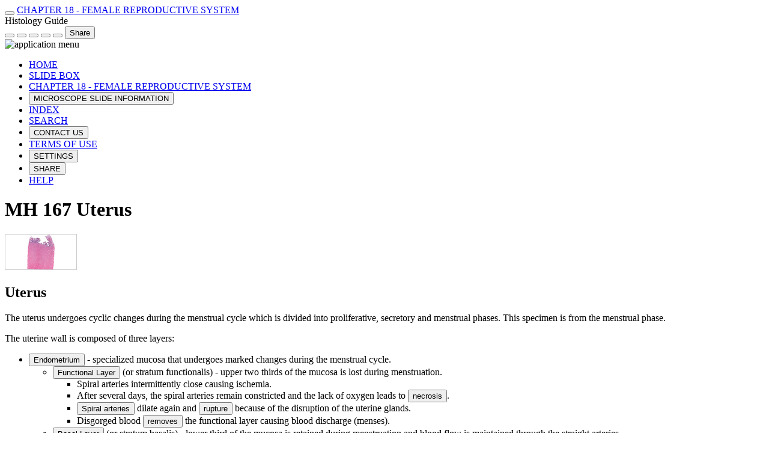

--- FILE ---
content_type: text/html
request_url: https://histologyguide.org/slideview/MH-167-uterus/18-slide-1.html
body_size: 20294
content:
<!DOCTYPE html>
<html lang="en-US">

<!--
Virtual Slide Viewer developed from the Zoomify HTML5 Viewer
Version 7.0
Copyright (c) 2005-2025. T. Clark Brelje and Robert L. Sorenson. All rights reserved.
-->

<head>
    <script async src="https://www.googletagmanager.com/gtag/js?id=G-GMM6B02G5T"></script>
    <script>
        window.dataLayer = window.dataLayer || [];
        function gtag(){dataLayer.push(arguments);}
        gtag('js', new Date());
        gtag('config', 'G-GMM6B02G5T');
    </script>
    <meta charset="utf-8">
    <meta name="viewport" content="width=device-width, initial-scale=1, viewport-fit=cover">
    <title>Uterus (menstrual phase) | Female Reproductive System</title>
    <meta name="description" content="Histology of the uterus during the menstrual phase of the menstrual cycle.">
    <link rel="canonical" href="https://histologyguide.com/slideview/MH-167-uterus/18-slide-1.html">
    <link rel="icon" href="/assets/imgs/favicon.ico">
    <link rel="icon" type="image/png" sizes="32x32" href="/assets/imgs/favicon-32x32.png">
    <link rel="apple-touch-icon" sizes="120x120" href="/assets/imgs/favicon-180x180.png">
    <link rel="stylesheet" href="/assets/css/icomoon.css">
    <link rel="stylesheet" href="/assets/css/TCB-Library.css">
    <link rel="stylesheet" href="/assets/css/SlideView.css">
    <link rel="preconnect" href="https://fonts.googleapis.com">
    <link rel="preconnect" href="https://fonts.gstatic.com" crossorigin>
    <link href="https://fonts.googleapis.com/css2?family=Roboto+Flex:opsz,wght@8..144,100..1000&display=swap" rel="stylesheet">
    <script src="/assets/js/TCB-library.js"></script>
    <script src="/assets/js/SlideView.js"></script>
    <script src="/assets/js/TCB-ZoomifyImageViewerEnterprise.js"></script>
    <link rel="stylesheet" href="/assets/css/Zm-Viewer.css">
    <script src="/assets/js/Zm-Viewer.js"></script>
    <link rel="stylesheet" href="/assets/css/scale.css">
    <link rel="stylesheet" href="/assets/css/light-border.css">
    <script src="/assets/js/popper.min.js"></script>
    <script src="/assets/js/tippy-bundle.umd.js"></script>
    <script>
        document.addEventListener('DOMContentLoaded', () => {
            // Change to folder name that contains annotations.xml
            var options = 'zAnnotationPath=18-slide-1';
            zShowImage('zoomify-viewer', '/slides/MH-167-uterus.zif', options, false, {
                magnification: 40,
                objectives: [ 4, 10, 20, 40 ],
                pixelsize: 0.3171,
                units: '&micro;m',
                annotationPath: '18-slide-1'
            });
            // Show the first page or the one parsed from the URL
            // (carousel and other user interface objects declared in SlideView.js)
            svCarousel.setPage(zURL.getParam('page') - 1);
            // Set the tooltips for the page buttons
        /*  svCarousel.setupTooltips([
                '',
            ]); */
        });
    </script>
</head>

<body>
    <header>
        <div class="left">
            <button id="appMenuBtn" class="icon-th-small tooltip" title="App Menu"></button>
            <a id="chapterBtn" class="tooltip" title="Return to this Chapter" href="/slidebox/18-female-reproductive-system.html#cycle">CHAPTER 18 - FEMALE REPRODUCTIVE SYSTEM</a>
        </div>
        <div class="center">Histology Guide</div>
        <div class="right">
            <button id="fullScreenBtn" class="icon-enlarge7 tooltip" title="Show / Hide Description"></button>
            <button id="slideInfoBtn" class="icon-microscope tooltip" title='Microscope Slide Information'></button>
            <button id="settingsBtn" class="icon-settings tooltip" title="Settings for Virtual Microscope"></button>
            <button id="contactBtn" class="icon-users tooltip rightHidden" title="Contact Us"></button>
            <button id="helpBtn" class="icon-question-mark tooltip rightHidden" title="Help using Virtual Microscope"></button>
            <button id="shareBtn" class="tooltip rightHidden" title="Share View with Others">Share</button>
        </div>
    </header>
    <div class="appMenu">
        <img src="/assets/imgs/appmenu.png" width="350" height="80" class="thumbnail" alt="application menu">
        <ul>
            <li><a href="/"><span class="appMenuIcon icon-home3"></span>HOME</a></li>
            <li><a href="/slidebox/slidebox.html"><span class="appMenuIcon icon-drawer"></span>SLIDE BOX</a></li>
            <li><a href="/slidebox/18-female-reproductive-system.html#cycle"><span class="appMenuIcon icon-book"></span>CHAPTER 18 - FEMALE REPRODUCTIVE SYSTEM</a></li>
            <li><button onclick="svShowPanel('slideInfoPanel')"><span class="appMenuIcon icon-microscope"></span>MICROSCOPE SLIDE INFORMATION</button></li>
            <li><a href="/index/index-U.html#uterus"><span class="appMenuIcon icon-stack"></span>INDEX</a></li>
            <li><a href="/search.html"><span class="appMenuIcon icon-magnifier"></span>SEARCH</a></li>
            <li><button onclick="svShowPanel('contactPanel')"><span class="appMenuIcon icon-users"></span>CONTACT US</button></li>
            <li><a href="/about-us/license.html"><span class="appMenuIcon icon-checkmark8"></span>TERMS OF USE</a></li>
            <li><button onclick="svShowPanel('settingsPanel')"><span class="appMenuIcon icon-settings"></span>SETTINGS</button></li>
            <li><button onclick="svShowPanel('sharePanel')"><span class="appMenuIcon icon-share-alt"></span>SHARE</button></li>
            <li><a href="/help.html"><span class="appMenuIcon icon-question-mark"></span>HELP</a></li>
        </ul>
    </div>
    <div id="slideInfoPanel" class="tcb-rightPanel" hidden>
        <div class="tcb-rightPanelClose">
            <button><span class="icon icon-cross2"></span>Close</button>
        </div>
        <h2><span class="tcb-rightPanelIcon icon-microscope"></span>MICROSCOPE SLIDE</h2>
        <input type="image" class="thumbnail" onclick="zZoomAndPanToView(0, 0, -1)" src="imgs/slide.png" width="120" height="60" alt="thumbnail">
        <div class="tcb-rightPanelCol1">SLIDE NAME</div>
        <div class="tcb-rightPanelCol2">MH 167 Uterus</div>
        <div class="tcb-rightPanelCol1">TISSUE</div>
        <div class="tcb-rightPanelCol2">Uterus<br>Menstrual Phase</div>
        <div class="tcb-rightPanelCol1">STAIN</div>
        <div class="tcb-rightPanelCol2">Hematoxylin &amp; Eosin</div>
        <div class="tcb-rightPanelCol1">IMAGE SIZE</div>
        <div class="tcb-rightPanelCol2">64,990 x 85,238 pixels<br>20.6 GB</div>
        <div class="tcb-rightPanelCol1">FILE SIZE</div>
        <div class="tcb-rightPanelCol2">1.1 GB</div>
        <div class="tcb-rightPanelCol1">OBJECTIVE</div>
        <div class="tcb-rightPanelCol2">40x</div>
        <div class="tcb-rightPanelCol1">PIXEL SIZE</div>
        <div class="tcb-rightPanelCol2">0.3171 &micro;m</div>
        <div class="tcb-rightPanelCol1">SOURCE</div>
        <div class="tcb-rightPanelCol2">Medical School<br>University of Minnesota<br>Minneapolis, MN</div>
    </div>
    <div id="settingsPanel" class="tcb-rightPanel" hidden>
        <div class="tcb-rightPanelClose">
            <button><span class="icon icon-cross2"></span>Close</button>
        </div>
        <h2><span class="tcb-rightPanelIcon icon-settings"></span>SETTINGS</h2>
        <p>Version 7.0</p>
        <div class="defaultsBtn"><button id="defaultsBtn">Restore Defaults</button></div>
        <br>
        <label><input type="checkbox" id="fullScreen"> Allows Open Full Screen</label>
        <h3>Display mode</h3>
        <label><input type="radio" name="colorTheme" id="darkTheme"> Normal</label>
        <label><input type="radio" name="colorTheme" id="lightTheme"> High Contrast</label>
        <h3>Viewer options</h3>
        <label><input type="checkbox" id="navigator"> Navigator thumbnail</label>
        <label><input type="checkbox" id="toolbar"> Toolbar</label>
        <label class="left30"><input type="checkbox" id="zmMagnification"> Magnification buttons (left side)</label>
        <label class="left30"><input type="checkbox" id="zmViewSize"> View size (right side)</label>
        <label><input type="checkbox" id="zmPointer"> Pointer (buttons in right corner of toolbar)</label>
        <label class="left30"><input type="radio" name="pointersize" id="pointerSmaller"> Small</label>
        <label class="left30"><input type="radio" name="pointersize" id="pointerNormal"> Medium (default)</label>
        <label class="left30"><input type="radio" name="pointersize" id="pointerLarger"> Large</label>
        <label for="pointerColor" class="selectlabel">Color</label>
        <select id="pointerColor" class="left30"></select>
        <label><input type="checkbox" id="coordinates" class="left30"> Pointer Coordinates</label>
        <label><input type="checkbox" id="waypoints"> Waypoints</label>
        <label class="left30"><input type="radio" name="tagsize" id="tagSmaller"> Small</label>
        <label class="left30"><input type="radio" name="tagsize" id="tagNormal"> Medium (default)</label>
        <label class="left30"><input type="radio" name="tagsize" id="tagLarger"> Large</label>
        <label for="tagColor" class="selectlabel">Default color</label>
        <select id="tagColor" class="left30"></select>
        <br>
        <label class="left30">Move between waypoints:</label>
        <label class="left30"><input type="checkbox" id="tagKeys"> Tab / backspace keys</label>
        <label class="left30"><input type="checkbox" id="tagEdgeButtons"> Previous / next buttons (left / right edges)</label>
        <label><input type="checkbox" id="scalebar"> Scalebar</label>
        <label for="scalebarColor" class="selectlabel">Text &amp; line color</label>
        <select id="scalebarColor" class="left30"></select>
        <br>
        <label for="scalebarBkgndColor" class="selectlabel">Background color</label>
        <select id="scalebarBkgndColor" class="left30"></select>
        <br>
        <label><input type="checkbox" id="viewmanager"> List of views</label>
        <h3>Description</h3>
        <div class="pagemode">
            <label><input type="radio" name="pagemode" id="multiPage"> View as Multiple Pages (default)</label>
            <label><input type="radio" name="pagemode" id="onePage"> View as Single Page</label>
        </div>
        <h3>Font size</h3>
        <div class="fontsize">
            <label><input type="radio" name="fontsize" id="fontSmaller"> Small</label>
            <label><input type="radio" name="fontsize" id="fontNormal"> Medium (default)</label>
            <label><input type="radio" name="fontsize" id="fontLarger"> Large</label>
        </div>
        <p>Copyright &copy; 2005-2025
            <br>All rights reserved.</p>
    </div>
    <div id="contactPanel" class="tcb-rightPanel" hidden>
        <div class="tcb-rightPanelClose">
            <button><span class="icon icon-cross2"></span>Close</button>
        </div>
        <h2><span class="tcb-rightPanelIcon icon-users"></span>CONTACT US</h2>
        <p>Questions or comments should be sent to
            <br><strong><a href="mailto:tcbrelje@gmail.com">tcbrelje@gmail.com</a></strong></p>
        <p>This web site is owned and operated by:</p>
        <h3>T. Clark Brelje, Ph.D.</h3>
        <p>Faculty/Retired
            <br>University of Minnesota
            <br> Department of Genetics, Cell Biology and Development
            <br> 6-160 Jackson Hall
            <br> 321 Church St SE
            <br> Minneapolis, MN 55455</p>
        <h3>Robert L. Sorenson, Ph.D.</h3>
        <p>Professor Emeritus
            <br>University of Minnesota
            <br> Department of Genetics, Cell Biology and Development
            <br> 6-160 Jackson Hall
            <br> 321 Church St SE
            <br> Minneapolis, MN 55455</p>
        <p>See <a href="/about-us/license.html">Terms of Use</a> for more information.</p>
        <p>Copyright &copy; 2005-2025
            <br>All rights reserved.</p>
    </div>
    <div id="helpPanel" class="tcb-rightPanel" hidden>
        <div class="tcb-rightPanelClose">
            <button><span class="icon icon-cross2"></span>Close</button>
        </div>
        <h2><span class="tcb-rightPanelIcon icon-question-mark"></span>HELP</h2>
        <p>See <strong><a href="/helpview/help-001-slides/help.html">HELP</a></strong> for more information.</p>
        <p>Each slide is shown with additional information to its right. The image can be changed using any combination of the following commands.</p>
        <h3>Sidebar</h3>
        <ul>
            <li>Click on <strong>links</strong> to move to a specific region.</li>
            <li>Click on <strong>images</strong> to show that view.</li>
            <li>Use the <strong>toolbar</strong> to change the magnification and pan the displayed image.</li>
        </ul>
        <h3>Mouse</h3>
        <ul>
            <li>Click to <strong>zoom-in</strong></li>
            <li>Double-click to <strong>zoom-out</strong></li>
            <li>Alt-click to <strong>zoom-out</strong></li>
            <li>Alt-double-click to <strong>zoom-out</strong> to the entire slide</li>
            <li>Drag the image to <strong>pan</strong></li>
        </ul>
        <h3>Keyboard</h3>
        <ul>
            <li>Shift or &#8216;A&#8217; key to <strong>zoom-in</strong></li>
            <li>Ctrl or &#8216;Z&#8217; Key to <strong>zoom-out</strong></li>
            <li>Arrow Keys to <strong>pan</strong> across the image</li>
            <li>ESC key to <strong>zoom-out</strong> to the entire slide</li>
        </ul>
        <h3>Touch</h3>
        <ul>
            <li>Tap to <strong>zoom-in</strong></li>
            <li>Double-tap to <strong>zoom-out</strong></li>
            <li>Alt-tap to <strong>zoom-out</strong> to the entire slide</li>
            <li>Drag the image to <strong>pan</strong></li>
        </ul>
    </div>
    <div id="sharePanel" class="tcb-rightPanel" hidden>
        <div class="tcb-rightPanelClose">
            <button><span class="icon icon-cross2"></span>Close</button>
        </div>
        <h2><span class="tcb-rightPanelIcon icon-share-alt"></span>SHARE</h2>
        <div id="share-buttons"></div>
        <p>A link to a virtual slide can be saved for later viewing in different ways.</p>
        <h3>Clipboard</h3>
        <p>The address of this view has been copied to your clipboard. This link can be pasted in any other program.</p>
        <h3>Bookmark</h3>
        <p>A bookmark link can be created using the bookmark function (<strong>Ctrl-D</strong> for Windows or <strong>Cmd-D</strong> for Mac) of your browser. Choose a name for the bookmark and select the folder in which you want it saved.</p>
    </div>
    <div id="zoomify-viewer"></div>
    <div id="sidebar">
        <h1>MH 167 Uterus</h1>
        <div class="sidebarCarousel">
            <div id="page-1" class="sidebarPage">
                <input type="image" class="img-center tooltip" src="imgs/slide.png" title="Reset View" width="120" height="60" alt="slide" onclick="zZoomAndPanToView(0, 0, -1)">
                <h2>Uterus</h2>
                <p>The uterus undergoes cyclic changes during the menstrual cycle which is divided into proliferative, secretory and menstrual phases. This specimen is from the menstrual phase.</p>
                <p>The uterine wall is composed of three layers:</p>
                <ul>
                    <li><button onclick="zZoomAndPanToView(26557, 16229, 2.89)">Endometrium</button> - specialized mucosa that undergoes marked changes during the menstrual cycle.
                        <ul>
                            <li><button onclick="zZoomAndPanToView(21349, 14227, 6.46)">Functional Layer</button> (or stratum functionalis) - upper two thirds of the mucosa is lost during menstruation.
                                <ul>
                                    <li>Spiral arteries intermittently close causing ischemia.</li>
                                    <li>After several days, the spiral arteries remain constricted and the lack of oxygen leads to <button onclick="zZoomAndPanToView(18275, 11559, 10)">necrosis</button>.</li>
                                    <li><button onclick="zZoomAndPanToView(19001, 17026, 14.66)">Spiral arteries</button> dilate again and <button onclick="zZoomAndPanToView(52093, 14021, 10)">rupture</button> because of the disruption of the uterine glands.</li>
                                    <li>Disgorged blood <button onclick="zZoomAndPanToView(32833, 17684, 4.16)">removes</button> the functional layer causing blood discharge (menses).</li>
                                </ul>
                            </li>
                            <li><button onclick="zZoomAndPanToView(30734, 21934, 7.27)">Basal Layer</button> (or stratum basalis) - lower third of the mucosa is retained during menstruation and blood flow is maintained through the straight arteries.</li>
                        </ul>
                    </li>
                </ul>
            </div>
            <div id="page-2" class="sidebarPage">
                <div class="TCB-carousel-showMultiPage">
                    <input type="image" class="img-center tooltip" src="imgs/slide.png" title="Reset View" width="120" height="60" alt="slide" onclick="zZoomAndPanToView(0, 0, -1)">
                    <h2>Uterus</h2>
                </div>
                <ul>
                    <li><button onclick="zZoomAndPanToView(32192, 51088, 1.4)">Myometrium</button> - composed of three indistinct layers of smooth muscle.
                        <ul>
                            <li>Inner and Outer Layers - mostly longitudinal bundles of smooth muscle.</li>
                            <li>Middle Layer (or stratum vasculare) - thickest layer of mostly circular or spiral bundles of smooth muscle with numerous blood vessels.</li>
                        </ul>
                    </li>
                    <li>Perimetrium - covered by an outer serous layer or visceral peritoneum. (Not found in this specimen.)</li>
                </ul>
                <p>The endometrium contains a unique system of blood vessels that undergo marked changes during the menstrual cycle.</p>
                <ul>
                    <li>Arcuate Arteries - 6 to 10 branches of the uterine artery that encircle the uterus in the myometrium.</li>
                    <li>Radial Arteries (<button onclick="zZoomAndPanToView(28173, 31017, 10)">#1</button> and <button onclick="zZoomAndPanToView(40255, 35056, 19.93)">#2</button>) - branches of arcuate arteries that ascend into the endometrium and give rise to:
                        <ul>
                            <li>Straight Arteries (<button onclick="zZoomAndPanToView(44464, 27609, 37.27)">#1</button> and <button onclick="zZoomAndPanToView(21362, 20080, 25)">#2</button>) - supply the basal layer.</li>
                            <li>Spiral (or Coiled) Arteries (<button onclick="zZoomAndPanToView(53731, 26050, 18.79)">#1</button> and <button onclick="zZoomAndPanToView(43970, 26498, 14.11)">#2</button>) - pass through the basal layer and supply the functional layer.
                                <ul>
                                    <li>Terminal Capillaries (<button onclick="zZoomAndPanToView(19897, 16808, 25)">#1</button>, <button onclick="zZoomAndPanToView(26695, 16110, 25)">#2</button> and <button onclick="zZoomAndPanToView(51219, 16998, 36.37)">#3</button>) - dilated (or ectatic) capillaries that arise from spiral arteries. </li>
                                </ul>
                            </li>
                        </ul>
                    </li>
                </ul>
                <p>Because the two layers of the endometrium have separate blood supplies, the basal layer is unaffected by the loss of blood to the functional layer during menstruation.</p>
            </div>
        </div>
        <div class="footer">
            &copy; 2005-2025. T. Clark Brelje and Robert L. Sorenson
        </div>
    </div>
</body>

</html>